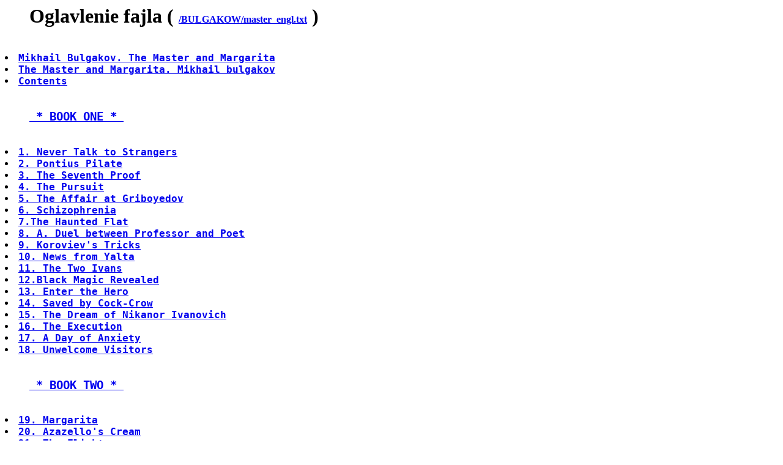

--- FILE ---
content_type: text/html
request_url: http://www.eunet.lv/library/lat/BULGAKOW/master_engl.txt_Contents
body_size: 4152
content:

<html><head><TITLE>/BULGAKOW/master_engl.txt_Contents</TITLE></head><body>
<blockquote><H1>Oglavlenie fajla ( <font size=-0> <a href=http:/library/lat/BULGAKOW/master_engl.txt>/BULGAKOW/master_engl.txt</a></font> )</H1></blockquote>
<pre><font size=+1><b>
<li><a href=master_engl.txt#0>Mikhail Bulgakov. The Master and Margarita</a>
<li><a href=master_engl.txt#1>The Master and Margarita. Mikhail bulgakov</a>
<li><a href=master_engl.txt#2>Contents</a>

<h3><ul><a href=master_engl.txt#3> * BOOK ONE * </a></ul></h3>
<li><a href=master_engl.txt#4>1. Never Talk to Strangers</a>
<li><a href=master_engl.txt#5>2. Pontius Pilate</a>
<li><a href=master_engl.txt#6>3. The Seventh Proof</a>
<li><a href=master_engl.txt#7>4. The Pursuit</a>
<li><a href=master_engl.txt#8>5. The Affair at Griboyedov</a>
<li><a href=master_engl.txt#9>6. Schizophrenia</a>
<li><a href=master_engl.txt#10>7.The Haunted Flat</a>
<li><a href=master_engl.txt#11>8. A. Duel between Professor and Poet</a>
<li><a href=master_engl.txt#12>9. Koroviev's Tricks</a>
<li><a href=master_engl.txt#13>10. News from Yalta</a>
<li><a href=master_engl.txt#14>11. The Two Ivans</a>
<li><a href=master_engl.txt#15>12.Black Magic Revealed</a>
<li><a href=master_engl.txt#16>13. Enter the Hero</a>
<li><a href=master_engl.txt#17>14. Saved by Cock-Crow</a>
<li><a href=master_engl.txt#18>15. The Dream of Nikanor Ivanovich</a>
<li><a href=master_engl.txt#19>16. The Execution</a>
<li><a href=master_engl.txt#20>17. A Day of Anxiety</a>
<li><a href=master_engl.txt#21>18. Unwelcome Visitors</a>

<h3><ul><a href=master_engl.txt#22> * BOOK TWO * </a></ul></h3>
<li><a href=master_engl.txt#23>19. Margarita</a>
<li><a href=master_engl.txt#24>20. Azazello's Cream</a>
<li><a href=master_engl.txt#25>21. The Flight</a>
<li><a href=master_engl.txt#26>22. By Candlelight</a>
<li><a href=master_engl.txt#27>23. Satan's Rout</a>
<li><a href=master_engl.txt#28>24. The Master is Released</a>
<li><a href=master_engl.txt#29>27. How the Procurator Tried to Save Judas of Karioth</a>
<li><a href=master_engl.txt#30>26. The Burial</a>
<li><a href=master_engl.txt#31>27. The Last of Flat No.50</a>
<li><a href=master_engl.txt#32>28. The Final Adventure of Koroviev and Behemoth</a>
<li><a href=master_engl.txt#33>29. The Fate of the Master and Margarita is Decided</a>
<li><a href=master_engl.txt#34>30. Time to Go</a>
<li><a href=master_engl.txt#35>31. On Sparrow Hills</a>
<li><a href=master_engl.txt#36>32. Absolution and Eternal Refuge</a>
</b></pre><hr>Size: 835241 bytes<br>
Last-modified: Tue, 26 Nov 2002 08:59:25 GMT
<br><form action=/BULGAKOW/master_engl.txt><select name=format><OPTION VALUE="_Contents">Soderzhanie<OPTION VALUE="_with-big-pictures.html">Fine HTML<OPTION VALUE="_with-big-pictures.html">Printed version<OPTION VALUE="_Ascii.txt">txt(Word,KPK)<OPTION VALUE="">Lib.ru html</select><input type=submit value=go></form>
<br>I kusochkami po 40Kb: <small>[<a href=master_engl.txt_Piece40.01>1</a>]</small><small>[<a href=master_engl.txt_Piece40.02>2</a>]</small><small>[<a href=master_engl.txt_Piece40.03>3</a>]</small><small>[<a href=master_engl.txt_Piece40.04>4</a>]</small><small>[<a href=master_engl.txt_Piece40.05>5</a>]</small><small>[<a href=master_engl.txt_Piece40.06>6</a>]</small><small>[<a href=master_engl.txt_Piece40.07>7</a>]</small><small>[<a href=master_engl.txt_Piece40.08>8</a>]</small><small>[<a href=master_engl.txt_Piece40.09>9</a>]</small><small>[<a href=master_engl.txt_Piece40.10>10</a>]</small><small>[<a href=master_engl.txt_Piece40.11>11</a>]</small><small>[<a href=master_engl.txt_Piece40.12>12</a>]</small><small>[<a href=master_engl.txt_Piece40.13>13</a>]</small><small>[<a href=master_engl.txt_Piece40.14>14</a>]</small><small>[<a href=master_engl.txt_Piece40.15>15</a>]</small><small>[<a href=master_engl.txt_Piece40.16>16</a>]</small><small>[<a href=master_engl.txt_Piece40.17>17</a>]</small><small>[<a href=master_engl.txt_Piece40.18>18</a>]</small><small>[<a href=master_engl.txt_Piece40.19>19</a>]</small><small>[<a href=master_engl.txt_Piece40.20>20</a>]</small><small>[<a href=master_engl.txt_Piece40.21>21</a>]</small><p></body></html>